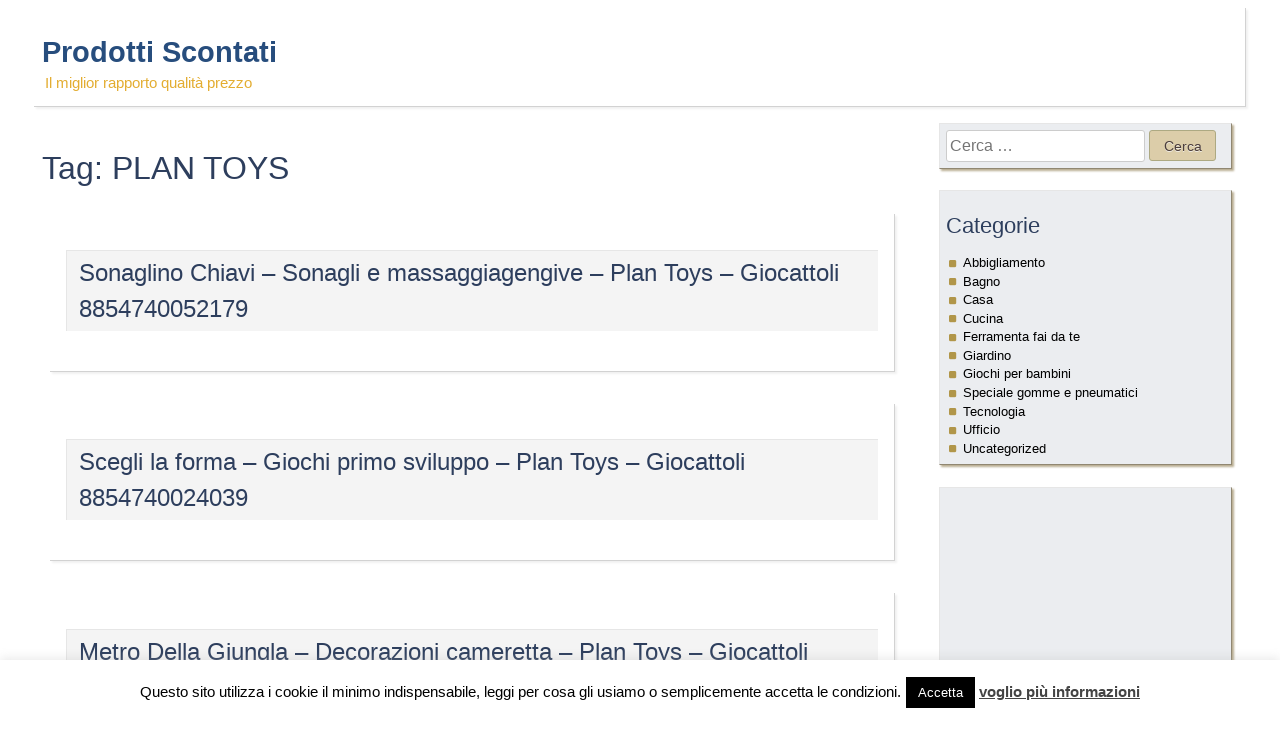

--- FILE ---
content_type: text/html; charset=UTF-8
request_url: https://scontati.org/tag/plan-toys/
body_size: 7594
content:
<!DOCTYPE html>
<html lang="it-IT">
<head>
<meta charset="UTF-8">
<meta name="viewport" content="width=device-width, initial-scale=1">
<link rel="profile" href="http://gmpg.org/xfn/11">
<link rel="pingback" href="https://scontati.org/xmlrpc.php">

<title>PLAN TOYS &#8211; Prodotti Scontati</title>
<meta name='robots' content='max-image-preview:large' />
<link rel='dns-prefetch' href='//s.w.org' />
<link rel="alternate" type="application/rss+xml" title="Prodotti Scontati &raquo; Feed" href="https://scontati.org/feed/" />
<link rel="alternate" type="application/rss+xml" title="Prodotti Scontati &raquo; Feed dei commenti" href="https://scontati.org/comments/feed/" />
<link rel="alternate" type="application/rss+xml" title="Prodotti Scontati &raquo; PLAN TOYS Feed del tag" href="https://scontati.org/tag/plan-toys/feed/" />
		<script type="text/javascript">
			window._wpemojiSettings = {"baseUrl":"https:\/\/s.w.org\/images\/core\/emoji\/13.1.0\/72x72\/","ext":".png","svgUrl":"https:\/\/s.w.org\/images\/core\/emoji\/13.1.0\/svg\/","svgExt":".svg","source":{"concatemoji":"https:\/\/scontati.org\/wp-includes\/js\/wp-emoji-release.min.js?ver=5.8"}};
			!function(e,a,t){var n,r,o,i=a.createElement("canvas"),p=i.getContext&&i.getContext("2d");function s(e,t){var a=String.fromCharCode;p.clearRect(0,0,i.width,i.height),p.fillText(a.apply(this,e),0,0);e=i.toDataURL();return p.clearRect(0,0,i.width,i.height),p.fillText(a.apply(this,t),0,0),e===i.toDataURL()}function c(e){var t=a.createElement("script");t.src=e,t.defer=t.type="text/javascript",a.getElementsByTagName("head")[0].appendChild(t)}for(o=Array("flag","emoji"),t.supports={everything:!0,everythingExceptFlag:!0},r=0;r<o.length;r++)t.supports[o[r]]=function(e){if(!p||!p.fillText)return!1;switch(p.textBaseline="top",p.font="600 32px Arial",e){case"flag":return s([127987,65039,8205,9895,65039],[127987,65039,8203,9895,65039])?!1:!s([55356,56826,55356,56819],[55356,56826,8203,55356,56819])&&!s([55356,57332,56128,56423,56128,56418,56128,56421,56128,56430,56128,56423,56128,56447],[55356,57332,8203,56128,56423,8203,56128,56418,8203,56128,56421,8203,56128,56430,8203,56128,56423,8203,56128,56447]);case"emoji":return!s([10084,65039,8205,55357,56613],[10084,65039,8203,55357,56613])}return!1}(o[r]),t.supports.everything=t.supports.everything&&t.supports[o[r]],"flag"!==o[r]&&(t.supports.everythingExceptFlag=t.supports.everythingExceptFlag&&t.supports[o[r]]);t.supports.everythingExceptFlag=t.supports.everythingExceptFlag&&!t.supports.flag,t.DOMReady=!1,t.readyCallback=function(){t.DOMReady=!0},t.supports.everything||(n=function(){t.readyCallback()},a.addEventListener?(a.addEventListener("DOMContentLoaded",n,!1),e.addEventListener("load",n,!1)):(e.attachEvent("onload",n),a.attachEvent("onreadystatechange",function(){"complete"===a.readyState&&t.readyCallback()})),(n=t.source||{}).concatemoji?c(n.concatemoji):n.wpemoji&&n.twemoji&&(c(n.twemoji),c(n.wpemoji)))}(window,document,window._wpemojiSettings);
		</script>
		<style type="text/css">
img.wp-smiley,
img.emoji {
	display: inline !important;
	border: none !important;
	box-shadow: none !important;
	height: 1em !important;
	width: 1em !important;
	margin: 0 .07em !important;
	vertical-align: -0.1em !important;
	background: none !important;
	padding: 0 !important;
}
</style>
	<link rel='stylesheet' id='wp-block-library-css'  href='https://scontati.org/wp-includes/css/dist/block-library/style.min.css?ver=5.8' type='text/css' media='all' />
<link rel='stylesheet' id='contact-form-7-css'  href='https://scontati.org/wp-content/plugins/contact-form-7/includes/css/styles.css?ver=5.4.2' type='text/css' media='all' />
<link rel='stylesheet' id='cookie-law-info-css'  href='https://scontati.org/wp-content/plugins/cookie-law-info/public/css/cookie-law-info-public.css?ver=2.0.5' type='text/css' media='all' />
<link rel='stylesheet' id='cookie-law-info-gdpr-css'  href='https://scontati.org/wp-content/plugins/cookie-law-info/public/css/cookie-law-info-gdpr.css?ver=2.0.5' type='text/css' media='all' />
<link rel='stylesheet' id='authorize-style-css'  href='https://scontati.org/wp-content/themes/authorize/style.css?ver=5.8' type='text/css' media='all' />
<link rel='stylesheet' id='authorize-fontawesome_icon-css'  href='https://scontati.org/wp-content/themes/authorize/assets/stylesheets/font-awesome/css/font-awesome.min.css?ver=5.8' type='text/css' media='all' />
<script type='text/javascript' src='https://scontati.org/wp-includes/js/jquery/jquery.min.js?ver=3.6.0' id='jquery-core-js'></script>
<script type='text/javascript' src='https://scontati.org/wp-includes/js/jquery/jquery-migrate.min.js?ver=3.3.2' id='jquery-migrate-js'></script>
<script type='text/javascript' id='cookie-law-info-js-extra'>
/* <![CDATA[ */
var Cli_Data = {"nn_cookie_ids":[],"cookielist":[],"non_necessary_cookies":[],"ccpaEnabled":"","ccpaRegionBased":"","ccpaBarEnabled":"","strictlyEnabled":["necessary","obligatoire"],"ccpaType":"gdpr","js_blocking":"","custom_integration":"","triggerDomRefresh":"","secure_cookies":""};
var cli_cookiebar_settings = {"animate_speed_hide":"500","animate_speed_show":"500","background":"#FFF","border":"#b1a6a6c2","border_on":"","button_1_button_colour":"#000","button_1_button_hover":"#000000","button_1_link_colour":"#fff","button_1_as_button":"1","button_1_new_win":"","button_2_button_colour":"#333","button_2_button_hover":"#292929","button_2_link_colour":"#444","button_2_as_button":"","button_2_hidebar":"","button_3_button_colour":"#000","button_3_button_hover":"#000000","button_3_link_colour":"#fff","button_3_as_button":"1","button_3_new_win":"","button_4_button_colour":"#000","button_4_button_hover":"#000000","button_4_link_colour":"#fff","button_4_as_button":"1","button_7_button_colour":"#61a229","button_7_button_hover":"#4e8221","button_7_link_colour":"#fff","button_7_as_button":"1","button_7_new_win":"","font_family":"inherit","header_fix":"","notify_animate_hide":"1","notify_animate_show":"","notify_div_id":"#cookie-law-info-bar","notify_position_horizontal":"right","notify_position_vertical":"bottom","scroll_close":"","scroll_close_reload":"","accept_close_reload":"","reject_close_reload":"","showagain_tab":"1","showagain_background":"#fff","showagain_border":"#000","showagain_div_id":"#cookie-law-info-again","showagain_x_position":"100px","text":"#000","show_once_yn":"","show_once":"10000","logging_on":"","as_popup":"","popup_overlay":"1","bar_heading_text":"","cookie_bar_as":"banner","popup_showagain_position":"bottom-right","widget_position":"left"};
var log_object = {"ajax_url":"https:\/\/scontati.org\/wp-admin\/admin-ajax.php"};
/* ]]> */
</script>
<script type='text/javascript' src='https://scontati.org/wp-content/plugins/cookie-law-info/public/js/cookie-law-info-public.js?ver=2.0.5' id='cookie-law-info-js'></script>
<link rel="https://api.w.org/" href="https://scontati.org/wp-json/" /><link rel="alternate" type="application/json" href="https://scontati.org/wp-json/wp/v2/tags/284" /><link rel="EditURI" type="application/rsd+xml" title="RSD" href="https://scontati.org/xmlrpc.php?rsd" />
<link rel="wlwmanifest" type="application/wlwmanifest+xml" href="https://scontati.org/wp-includes/wlwmanifest.xml" /> 
<meta name="generator" content="WordPress 5.8" />
<script>window._epn = {campaign:5338311969};</script>

<!-- TradeDoubler site verification 3079135 -->		<script>
			document.documentElement.className = document.documentElement.className.replace( 'no-js', 'js' );
		</script>
				<style>
			.no-js img.lazyload { display: none; }
			figure.wp-block-image img.lazyloading { min-width: 150px; }
							.lazyload, .lazyloading { opacity: 0; }
				.lazyloaded {
					opacity: 1;
					transition: opacity 400ms;
					transition-delay: 0ms;
				}
					</style>
		<style type="text/css">.recentcomments a{display:inline !important;padding:0 !important;margin:0 !important;}</style>			<script type="text/javascript">
				var cli_flush_cache = true;
			</script>
<link rel="icon" href="https://scontati.org/wp-content/uploads/2021/08/cropped-scontati-32x32.png" sizes="32x32" />
<link rel="icon" href="https://scontati.org/wp-content/uploads/2021/08/cropped-scontati-192x192.png" sizes="192x192" />
<link rel="apple-touch-icon" href="https://scontati.org/wp-content/uploads/2021/08/cropped-scontati-180x180.png" />
<meta name="msapplication-TileImage" content="https://scontati.org/wp-content/uploads/2021/08/cropped-scontati-270x270.png" />
</head>

<body class="archive tag tag-plan-toys tag-284 group-blog hfeed">
<div id="page" class="site">
	<a class="skip-link screen-reader-text" href="#content">Skip to content</a>

	<header id="masthead" class="site-header" role="banner">
    	<div id="header-left">
        			<div class="site-branding">
        	            
			<div class="site-text">
				                    <p class="site-title">
                        <a href="https://scontati.org/" rel="home">
                            Prodotti Scontati                        </a>
                    </p>
                                    <p class="site-description">Il miglior rapporto qualità prezzo</p>
                			</div>
		</div><!-- .site-branding -->        </div>
        <div id="header-right">
			<div class="social-nav"></div>
			<nav id="site-navigation" class="main-navigation" role="navigation">
	<button class="menu-toggle" aria-controls="top-menu" aria-expanded="false">Menu</button>
	</nav>

        </div>
		

	</header>
	<div id="content" class="site-content">
	<div id="primary" class="content-area">
		<main id="main" class="site-main" role="main">
		
			<header class="page-header">
				<h1 class="page-title">Tag: <span>PLAN TOYS</span></h1>			</header>
			
				<div class="post-archive shadow-border-grey">
				
<article id="post-93847" class="post-93847 post type-post status-publish format-standard hentry category-giochi-bambino tag-giochi-prima-infanzia tag-plan-toys">
	
	<header class="entry-header">
		<h2 class="entry-title"><a href="https://scontati.org/giochi-bambino/sonaglino-chiavi-sonagli-e-massaggiagengive-plan-toys-giocattoli-8854740052179/" rel="bookmark">Sonaglino Chiavi &#8211; Sonagli e massaggiagengive &#8211; Plan Toys &#8211; Giocattoli 8854740052179</a></h2>        	</header>

    

</article><!-- #post-## -->				</div>
			
				<div class="post-archive shadow-border-grey">
				
<article id="post-93623" class="post-93623 post type-post status-publish format-standard hentry category-giochi-bambino tag-giochi-prima-infanzia tag-plan-toys">
	
	<header class="entry-header">
		<h2 class="entry-title"><a href="https://scontati.org/giochi-bambino/scegli-la-forma-giochi-primo-sviluppo-plan-toys-giocattoli-8854740024039/" rel="bookmark">Scegli la forma &#8211; Giochi primo sviluppo &#8211; Plan Toys &#8211; Giocattoli 8854740024039</a></h2>        	</header>

    

</article><!-- #post-## -->				</div>
			
				<div class="post-archive shadow-border-grey">
				
<article id="post-89946" class="post-89946 post type-post status-publish format-standard hentry category-giochi-bambino tag-cameretta-bimbi tag-plan-toys">
	
	<header class="entry-header">
		<h2 class="entry-title"><a href="https://scontati.org/giochi-bambino/metro-della-giungla-decorazioni-cameretta-plan-toys-giocattoli-8854740051912/" rel="bookmark">Metro Della Giungla &#8211; Decorazioni cameretta &#8211; Plan Toys &#8211; Giocattoli 8854740051912</a></h2>        	</header>

    

</article><!-- #post-## -->				</div>
			
				<div class="post-archive shadow-border-grey">
				
<article id="post-85930" class="post-85930 post type-post status-publish format-standard hentry category-giochi-bambino tag-giochi-prima-infanzia tag-plan-toys">
	
	<header class="entry-header">
		<h2 class="entry-title"><a href="https://scontati.org/giochi-bambino/anelli-impilabili-4205615-sonagli-e-massaggiagengive-plan-toys-giocattoli-8435830056156/" rel="bookmark">Anelli Impilabili (4205615) &#8211; Sonagli e massaggiagengive &#8211; Plan Toys &#8211; Giocattoli 8435830056156</a></h2>        	</header>

    

</article><!-- #post-## -->				</div>
					</main>
	</div>

<aside id="secondary" class="widget-area" role="complementary">
	<section id="search-3" class="widget widget_search shadow-border"><form role="search" method="get" class="search-form" action="https://scontati.org/">
				<label>
					<span class="screen-reader-text">Ricerca per:</span>
					<input type="search" class="search-field" placeholder="Cerca &hellip;" value="" name="s" />
				</label>
				<input type="submit" class="search-submit" value="Cerca" />
			</form></section><section id="categories-3" class="widget widget_categories shadow-border"><h2 class="widget-title">Categorie</h2>
			<ul>
					<li class="cat-item cat-item-4"><a href="https://scontati.org/category/abbigliamento/">Abbigliamento</a>
</li>
	<li class="cat-item cat-item-5"><a href="https://scontati.org/category/bagno/">Bagno</a>
</li>
	<li class="cat-item cat-item-8"><a href="https://scontati.org/category/casa/">Casa</a>
</li>
	<li class="cat-item cat-item-2"><a href="https://scontati.org/category/cucina/">Cucina</a>
</li>
	<li class="cat-item cat-item-9"><a href="https://scontati.org/category/ferramenta-fai-da-te/">Ferramenta fai da te</a>
</li>
	<li class="cat-item cat-item-3"><a href="https://scontati.org/category/giardino/">Giardino</a>
</li>
	<li class="cat-item cat-item-194"><a href="https://scontati.org/category/giochi-bambino/">Giochi per bambini</a>
</li>
	<li class="cat-item cat-item-13"><a href="https://scontati.org/category/gomme-pneumatici/" title="Catalogato migliaia di gomme e pneumatici da siti online per offrirti il prodotto più scontato">Speciale gomme e pneumatici</a>
</li>
	<li class="cat-item cat-item-6"><a href="https://scontati.org/category/tecnologia/">Tecnologia</a>
</li>
	<li class="cat-item cat-item-7"><a href="https://scontati.org/category/ufficio/">Ufficio</a>
</li>
	<li class="cat-item cat-item-1"><a href="https://scontati.org/category/uncategorized/">Uncategorized</a>
</li>
			</ul>

			</section><section id="custom_html-4" class="widget_text widget widget_custom_html shadow-border"><div class="textwidget custom-html-widget"><iframe data-aa="1432003"  scrolling="no" style="width:300px; height:600px; border:0px; padding:0; overflow:hidden" allowtransparency="true" data-src="//ad.a-ads.com/1432003?size=300x600" class="lazyload" src="[data-uri]"></iframe></div></section><section id="nav_menu-3" class="widget widget_nav_menu shadow-border"><h2 class="widget-title">Per sapere di più</h2><div class="menu-menu-laterale-container"><ul id="menu-menu-laterale" class="menu"><li id="menu-item-5001" class="menu-item menu-item-type-post_type menu-item-object-page menu-item-5001"><a href="https://scontati.org/contattaci/">Contattaci</a></li>
<li id="menu-item-5004" class="menu-item menu-item-type-post_type menu-item-object-page menu-item-5004"><a href="https://scontati.org/termini-e-condizioni/">Termini e condizioni</a></li>
<li id="menu-item-5002" class="menu-item menu-item-type-post_type menu-item-object-page menu-item-5002"><a href="https://scontati.org/cookie-policy/">Cookie policy</a></li>
</ul></div></section></aside>
	</div>
    
	<footer id="colophon" class="site-footer" role="contentinfo">

		<div class="footer-widgets">
			            
            
                        
            		</div>
		
		<div class="site-info">


	Da un idea di <a href="http://carlovigano.com/" rel="designer">carlovigano.com</a>	

</div><!-- .site-info -->
	</footer>
</div>
<!--googleoff: all--><div id="cookie-law-info-bar" data-nosnippet="true"><span>Questo sito utilizza i cookie il minimo indispensabile, leggi per cosa gli usiamo o semplicemente accetta le condizioni.<a role='button' tabindex='0' data-cli_action="accept" id="cookie_action_close_header"  class="medium cli-plugin-button cli-plugin-main-button cookie_action_close_header cli_action_button" style="display:inline-block; ">Accetta</a> <a href='https://scontati.org/cookie-policy/' id="CONSTANT_OPEN_URL" target="_blank"  class="cli-plugin-main-link"  style="display:inline-block;" >voglio più informazioni</a></span></div><div id="cookie-law-info-again" style="display:none;" data-nosnippet="true"><span id="cookie_hdr_showagain">Privacy & Cookies Policy</span></div><div class="cli-modal" data-nosnippet="true" id="cliSettingsPopup" tabindex="-1" role="dialog" aria-labelledby="cliSettingsPopup" aria-hidden="true">
  <div class="cli-modal-dialog" role="document">
	<div class="cli-modal-content cli-bar-popup">
	  	<button type="button" class="cli-modal-close" id="cliModalClose">
			<svg class="" viewBox="0 0 24 24"><path d="M19 6.41l-1.41-1.41-5.59 5.59-5.59-5.59-1.41 1.41 5.59 5.59-5.59 5.59 1.41 1.41 5.59-5.59 5.59 5.59 1.41-1.41-5.59-5.59z"></path><path d="M0 0h24v24h-24z" fill="none"></path></svg>
			<span class="wt-cli-sr-only">Chiudi</span>
	  	</button>
	  	<div class="cli-modal-body">
			<div class="cli-container-fluid cli-tab-container">
	<div class="cli-row">
		<div class="cli-col-12 cli-align-items-stretch cli-px-0">
			<div class="cli-privacy-overview">
				<h4>Privacy Overview</h4>				<div class="cli-privacy-content">
					<div class="cli-privacy-content-text">This website uses cookies to improve your experience while you navigate through the website. Out of these, the cookies that are categorized as necessary are stored on your browser as they are essential for the working of basic functionalities of the website. We also use third-party cookies that help us analyze and understand how you use this website. These cookies will be stored in your browser only with your consent. You also have the option to opt-out of these cookies. But opting out of some of these cookies may affect your browsing experience.</div>
				</div>
				<a class="cli-privacy-readmore"  aria-label="Mostra altro" tabindex="0" role="button" data-readmore-text="Mostra altro" data-readless-text="Mostra meno"></a>			</div>
		</div>
		<div class="cli-col-12 cli-align-items-stretch cli-px-0 cli-tab-section-container">
												<div class="cli-tab-section">
						<div class="cli-tab-header">
							<a role="button" tabindex="0" class="cli-nav-link cli-settings-mobile" data-target="necessary" data-toggle="cli-toggle-tab">
								Necessary							</a>
							<div class="wt-cli-necessary-checkbox">
                        <input type="checkbox" class="cli-user-preference-checkbox"  id="wt-cli-checkbox-necessary" data-id="checkbox-necessary" checked="checked"  />
                        <label class="form-check-label" for="wt-cli-checkbox-necessary">Necessary</label>
                    </div>
                    <span class="cli-necessary-caption">Sempre abilitato</span> 						</div>
						<div class="cli-tab-content">
							<div class="cli-tab-pane cli-fade" data-id="necessary">
								<div class="wt-cli-cookie-description">
									Necessary cookies are absolutely essential for the website to function properly. This category only includes cookies that ensures basic functionalities and security features of the website. These cookies do not store any personal information.								</div>
							</div>
						</div>
					</div>
																	<div class="cli-tab-section">
						<div class="cli-tab-header">
							<a role="button" tabindex="0" class="cli-nav-link cli-settings-mobile" data-target="non-necessary" data-toggle="cli-toggle-tab">
								Non-necessary							</a>
							<div class="cli-switch">
                        <input type="checkbox" id="wt-cli-checkbox-non-necessary" class="cli-user-preference-checkbox"  data-id="checkbox-non-necessary"  checked='checked' />
                        <label for="wt-cli-checkbox-non-necessary" class="cli-slider" data-cli-enable="Abilitato" data-cli-disable="Disabilitato"><span class="wt-cli-sr-only">Non-necessary</span></label>
                    </div>						</div>
						<div class="cli-tab-content">
							<div class="cli-tab-pane cli-fade" data-id="non-necessary">
								<div class="wt-cli-cookie-description">
									Any cookies that may not be particularly necessary for the website to function and is used specifically to collect user personal data via analytics, ads, other embedded contents are termed as non-necessary cookies. It is mandatory to procure user consent prior to running these cookies on your website.								</div>
							</div>
						</div>
					</div>
										</div>
	</div>
</div>
	  	</div>
	  	<div class="cli-modal-footer">
			<div class="wt-cli-element cli-container-fluid cli-tab-container">
				<div class="cli-row">
					<div class="cli-col-12 cli-align-items-stretch cli-px-0">
						<div class="cli-tab-footer wt-cli-privacy-overview-actions">
						
															<a id="wt-cli-privacy-save-btn" role="button" tabindex="0" data-cli-action="accept" class="wt-cli-privacy-btn cli_setting_save_button wt-cli-privacy-accept-btn cli-btn">ACCETTA E SALVA</a>
													</div>
						
					</div>
				</div>
			</div>
		</div>
	</div>
  </div>
</div>
<div class="cli-modal-backdrop cli-fade cli-settings-overlay"></div>
<div class="cli-modal-backdrop cli-fade cli-popupbar-overlay"></div>
<!--googleon: all--><script type='text/javascript'>
		  (function() {
		  var done = false;
		  var script = document.createElement('script');
		  script.async = true;
		  script.type = 'text/javascript';
		  script.src = '//pagead2.googlesyndication.com/pagead/js/adsbygoogle.js?client=ca-pub-7334752557644476';

		  var createScript = setTimeout(
		  function(){
		  document.getElementsByTagName('HEAD').item(0).appendChild(script);
		  }, 5000
		  );

		  script.onreadystatechange = script.onload = function(e) {
		  if (!done && (!this.readyState || this.readyState == 'loaded' || this.readyState == 'complete')) {
		  (adsbygoogle = window.adsbygoogle || []).push({});
		  }
		  };

		  })();

		  (function() {
		  var done = false;
		  var script = document.createElement('script');
		  script.async = true;
		  script.type = 'text/javascript';
		  script.src = '//epnt.ebay.com/static/epn-smart-tools.js';

		  var createScript = setTimeout(
		  function(){
		  document.getElementsByTagName('HEAD').item(0).appendChild(script);
		  }, 6000
		  );

		  script.onreadystatechange = script.onload = function(e) {
		  if (!done && (!this.readyState || this.readyState == 'loaded' || this.readyState == 'complete')) {
		  (adsbygoogle = window.adsbygoogle || []).push({});
		  }
		  };

		  })();

</script>

<script>
  (function(a,b,c){var d=a.history,e=document,f=navigator||{},g=localStorage,
  h=encodeURIComponent,i=d.pushState,k=function(){return Math.random().toString(36)},
  l=function(){return g.cid||(g.cid=k()),g.cid},m=function(r){var s=[];for(var t in r)
  r.hasOwnProperty(t)&&void 0!==r[t]&&s.push(h(t)+"="+h(r[t]));return s.join("&")},
  n=function(r,s,t,u,v,w,x){var z="https://www.google-analytics.com/collect",
  A=m({v:"1",ds:"web",aip:c.anonymizeIp?1:void 0,tid:b,cid:l(),t:r||"pageview",
  sd:c.colorDepth&&screen.colorDepth?screen.colorDepth+"-bits":void 0,dr:e.referrer||
  void 0,dt:e.title,dl:e.location.origin+e.location.pathname+e.location.search,ul:c.language?
  (f.language||"").toLowerCase():void 0,de:c.characterSet?e.characterSet:void 0,
  sr:c.screenSize?(a.screen||{}).width+"x"+(a.screen||{}).height:void 0,vp:c.screenSize&&
  a.visualViewport?(a.visualViewport||{}).width+"x"+(a.visualViewport||{}).height:void 0,
  ec:s||void 0,ea:t||void 0,el:u||void 0,ev:v||void 0,exd:w||void 0,exf:"undefined"!=typeof x&&
  !1==!!x?0:void 0});if(f.sendBeacon)f.sendBeacon(z,A);else{var y=new XMLHttpRequest;
  y.open("POST",z,!0),y.send(A)}};d.pushState=function(r){return"function"==typeof d.onpushstate&&
  d.onpushstate({state:r}),setTimeout(n,c.delay||10),i.apply(d,arguments)},n(),
  a.ma={trackEvent:function o(r,s,t,u){return n("event",r,s,t,u)},
  trackException:function q(r,s){return n("exception",null,null,null,null,r,s)}}})
  (window,"UA-48041730-3",{anonymizeIp:true,colorDepth:true,characterSet:true,screenSize:true,language:true});
</script><script type='text/javascript' src='https://scontati.org/wp-includes/js/dist/vendor/regenerator-runtime.min.js?ver=0.13.7' id='regenerator-runtime-js'></script>
<script type='text/javascript' src='https://scontati.org/wp-includes/js/dist/vendor/wp-polyfill.min.js?ver=3.15.0' id='wp-polyfill-js'></script>
<script type='text/javascript' id='contact-form-7-js-extra'>
/* <![CDATA[ */
var wpcf7 = {"api":{"root":"https:\/\/scontati.org\/wp-json\/","namespace":"contact-form-7\/v1"},"cached":"1"};
/* ]]> */
</script>
<script type='text/javascript' src='https://scontati.org/wp-content/plugins/contact-form-7/includes/js/index.js?ver=5.4.2' id='contact-form-7-js'></script>
<script type='text/javascript' src='https://scontati.org/wp-content/themes/authorize/assets/js/navigation.js?ver=20151215' id='authorize-navigation-js'></script>
<script type='text/javascript' src='https://scontati.org/wp-content/themes/authorize/assets/js/skip-link-focus-fix.js?ver=20151215' id='authorize-skip-link-focus-fix-js'></script>
<script type='text/javascript' src='https://scontati.org/wp-content/plugins/wp-smushit/app/assets/js/smush-lazy-load.min.js?ver=3.8.8' id='smush-lazy-load-js'></script>
<script type='text/javascript' src='https://scontati.org/wp-includes/js/wp-embed.min.js?ver=5.8' id='wp-embed-js'></script>


</body>
</html>
<!--
Performance optimized by W3 Total Cache. Learn more: https://www.boldgrid.com/w3-total-cache/

Database Caching 33/52 queries in 0.013 seconds using apc

Served from: scontati.org @ 2026-01-28 06:19:10 by W3 Total Cache
-->